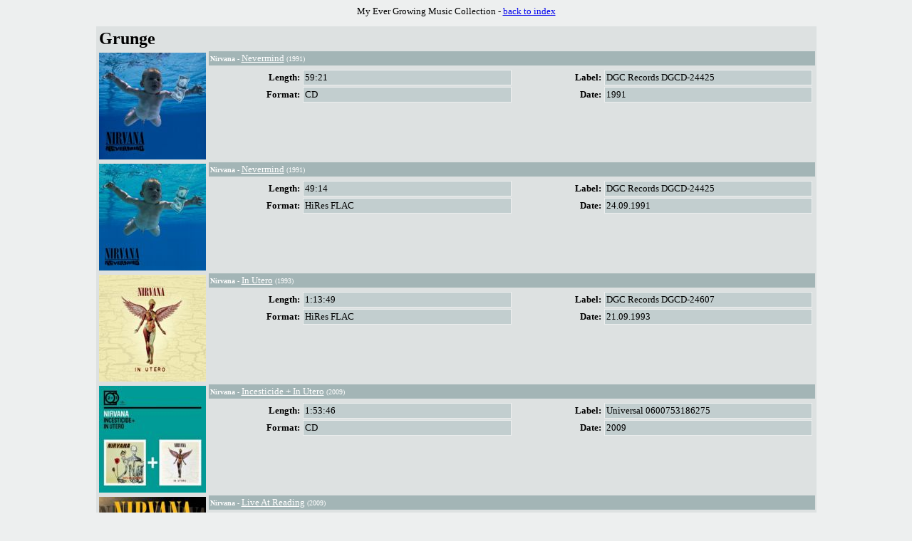

--- FILE ---
content_type: text/html
request_url: https://www.vmtrades.de/orangecd/grunge.html
body_size: 1150
content:

<html>
<head>
<meta http-equiv="Content-Type" content="text/html; charset=Windows-1252" />
<title>Grunge</title>
<style type="text/css"><!--
body,td,a,p { font: small Verdana }
.title { font: x-large Verdana }
.section { font: x-small Verdana }
img.cover { border: none }
h2 { font: large Arial }
td.valshade { border: 1px solid #EDEFEF }
//--></style>
</head>
<body bgcolor="#EDEFEF"><a name=top></a>
<p align="center">My Ever Growing Music Collection - <a href="index.html">back to index</a></p>
<p align="center">
<table border="0" width="80%" cellpadding="2" bgcolor="#DDE1E1">
	<tr>
		<td colspan="2" class="title"><b>Grunge</b></td>
	</tr>
	
	<tr>
		<td width="150" rowspan="2" align="left" valign="top">
		<p align="center" class="cover">
			
				<a href="ad0de90c.html"><img alt="" class="cover" style="width: 150px; height: 150px" src="covers/ad0de90c.jpeg" /></a>
			
		</p>
		</td>
		<td width="100%" height="10" align="right" valign="top" bgcolor="#A3B5B6">
			<p align="left" class="section"><b><font color="#FFFFFF">Nirvana</b> - <a href="ad0de90c.html"><font color="#FFFFFF">Nevermind</font></a> (1991)</font></p>
		</td>
	</tr>
	<tr>
		<td width="100%" align="left" valign="top">
			<table width="100%" border="0" cellpadding="2" bgcolor="#DDE1E1">
				<tr>
					<td width="15%" align="right" nowrap><b>Length: </b></td>
					<td width="35%" bgcolor="#C2CECF" class="valshade">59:21</td>
					<td width="15%" align="right"nowrap><b> &nbsp; Label: </b></td>
					<td width="35%" bgcolor="#C2CECF" class="valshade">DGC Records&nbsp;DGCD-24425</td>
				</tr>
				<tr>
					<td width="15%" align="right" nowrap><b>Format: </b></td>
					<td width="35%" bgcolor="#C2CECF" class="valshade">CD</td>
					<td width="15%" align="right" nowrap><b> &nbsp; Date: </b></td>
					<td width="35%" bgcolor="#C2CECF" class="valshade">1991</td>
				</tr>
			</table>
		</td>
	</tr>
	
	<tr>
		<td width="150" rowspan="2" align="left" valign="top">
		<p align="center" class="cover">
			
				<a href="3f62c372.html"><img alt="" class="cover" style="width: 150px; height: 150px" src="covers/3f62c372.jpeg" /></a>
			
		</p>
		</td>
		<td width="100%" height="10" align="right" valign="top" bgcolor="#A3B5B6">
			<p align="left" class="section"><b><font color="#FFFFFF">Nirvana</b> - <a href="3f62c372.html"><font color="#FFFFFF">Nevermind</font></a> (1991)</font></p>
		</td>
	</tr>
	<tr>
		<td width="100%" align="left" valign="top">
			<table width="100%" border="0" cellpadding="2" bgcolor="#DDE1E1">
				<tr>
					<td width="15%" align="right" nowrap><b>Length: </b></td>
					<td width="35%" bgcolor="#C2CECF" class="valshade">49:14</td>
					<td width="15%" align="right"nowrap><b> &nbsp; Label: </b></td>
					<td width="35%" bgcolor="#C2CECF" class="valshade">DGC Records&nbsp;DGCD-24425</td>
				</tr>
				<tr>
					<td width="15%" align="right" nowrap><b>Format: </b></td>
					<td width="35%" bgcolor="#C2CECF" class="valshade">HiRes FLAC</td>
					<td width="15%" align="right" nowrap><b> &nbsp; Date: </b></td>
					<td width="35%" bgcolor="#C2CECF" class="valshade">24.09.1991</td>
				</tr>
			</table>
		</td>
	</tr>
	
	<tr>
		<td width="150" rowspan="2" align="left" valign="top">
		<p align="center" class="cover">
			
				<a href="3aa35079.html"><img alt="" class="cover" style="width: 150px; height: 150px" src="covers/3aa35079.jpeg" /></a>
			
		</p>
		</td>
		<td width="100%" height="10" align="right" valign="top" bgcolor="#A3B5B6">
			<p align="left" class="section"><b><font color="#FFFFFF">Nirvana</b> - <a href="3aa35079.html"><font color="#FFFFFF">In Utero</font></a> (1993)</font></p>
		</td>
	</tr>
	<tr>
		<td width="100%" align="left" valign="top">
			<table width="100%" border="0" cellpadding="2" bgcolor="#DDE1E1">
				<tr>
					<td width="15%" align="right" nowrap><b>Length: </b></td>
					<td width="35%" bgcolor="#C2CECF" class="valshade">1:13:49</td>
					<td width="15%" align="right"nowrap><b> &nbsp; Label: </b></td>
					<td width="35%" bgcolor="#C2CECF" class="valshade">DGC Records&nbsp;DGCD-24607</td>
				</tr>
				<tr>
					<td width="15%" align="right" nowrap><b>Format: </b></td>
					<td width="35%" bgcolor="#C2CECF" class="valshade">HiRes FLAC</td>
					<td width="15%" align="right" nowrap><b> &nbsp; Date: </b></td>
					<td width="35%" bgcolor="#C2CECF" class="valshade">21.09.1993</td>
				</tr>
			</table>
		</td>
	</tr>
	
	<tr>
		<td width="150" rowspan="2" align="left" valign="top">
		<p align="center" class="cover">
			
				<a href="af0a7a0f.html"><img alt="" class="cover" style="width: 150px; height: 150px" src="covers/af0a7a0f.jpeg" /></a>
			
		</p>
		</td>
		<td width="100%" height="10" align="right" valign="top" bgcolor="#A3B5B6">
			<p align="left" class="section"><b><font color="#FFFFFF">Nirvana</b> - <a href="af0a7a0f.html"><font color="#FFFFFF">Incesticide + In Utero</font></a> (2009)</font></p>
		</td>
	</tr>
	<tr>
		<td width="100%" align="left" valign="top">
			<table width="100%" border="0" cellpadding="2" bgcolor="#DDE1E1">
				<tr>
					<td width="15%" align="right" nowrap><b>Length: </b></td>
					<td width="35%" bgcolor="#C2CECF" class="valshade">1:53:46</td>
					<td width="15%" align="right"nowrap><b> &nbsp; Label: </b></td>
					<td width="35%" bgcolor="#C2CECF" class="valshade">Universal&nbsp;0600753186275</td>
				</tr>
				<tr>
					<td width="15%" align="right" nowrap><b>Format: </b></td>
					<td width="35%" bgcolor="#C2CECF" class="valshade">CD</td>
					<td width="15%" align="right" nowrap><b> &nbsp; Date: </b></td>
					<td width="35%" bgcolor="#C2CECF" class="valshade">2009</td>
				</tr>
			</table>
		</td>
	</tr>
	
	<tr>
		<td width="150" rowspan="2" align="left" valign="top">
		<p align="center" class="cover">
			
				<a href="45124818.html"><img alt="" class="cover" style="width: 150px; height: 150px" src="covers/45124818.jpeg" /></a>
			
		</p>
		</td>
		<td width="100%" height="10" align="right" valign="top" bgcolor="#A3B5B6">
			<p align="left" class="section"><b><font color="#FFFFFF">Nirvana</b> - <a href="45124818.html"><font color="#FFFFFF">Live At Reading</font></a> (2009)</font></p>
		</td>
	</tr>
	<tr>
		<td width="100%" align="left" valign="top">
			<table width="100%" border="0" cellpadding="2" bgcolor="#DDE1E1">
				<tr>
					<td width="15%" align="right" nowrap><b>Length: </b></td>
					<td width="35%" bgcolor="#C2CECF" class="valshade">1:18:00</td>
					<td width="15%" align="right"nowrap><b> &nbsp; Label: </b></td>
					<td width="35%" bgcolor="#C2CECF" class="valshade">Geffen Records&nbsp;06025 272 036-7 (6)</td>
				</tr>
				<tr>
					<td width="15%" align="right" nowrap><b>Format: </b></td>
					<td width="35%" bgcolor="#C2CECF" class="valshade">CD</td>
					<td width="15%" align="right" nowrap><b> &nbsp; Date: </b></td>
					<td width="35%" bgcolor="#C2CECF" class="valshade">2009</td>
				</tr>
			</table>
		</td>
	</tr>
	
</table>
</p>
<p align="center"><a href="#top">top of this page</a> - <a href="index.html">back to index</a></p>
<script defer src="https://static.cloudflareinsights.com/beacon.min.js/vcd15cbe7772f49c399c6a5babf22c1241717689176015" integrity="sha512-ZpsOmlRQV6y907TI0dKBHq9Md29nnaEIPlkf84rnaERnq6zvWvPUqr2ft8M1aS28oN72PdrCzSjY4U6VaAw1EQ==" data-cf-beacon='{"version":"2024.11.0","token":"8ec1850ad48f4c83b116fc8a4aed13bc","r":1,"server_timing":{"name":{"cfCacheStatus":true,"cfEdge":true,"cfExtPri":true,"cfL4":true,"cfOrigin":true,"cfSpeedBrain":true},"location_startswith":null}}' crossorigin="anonymous"></script>
</body>
</html>
